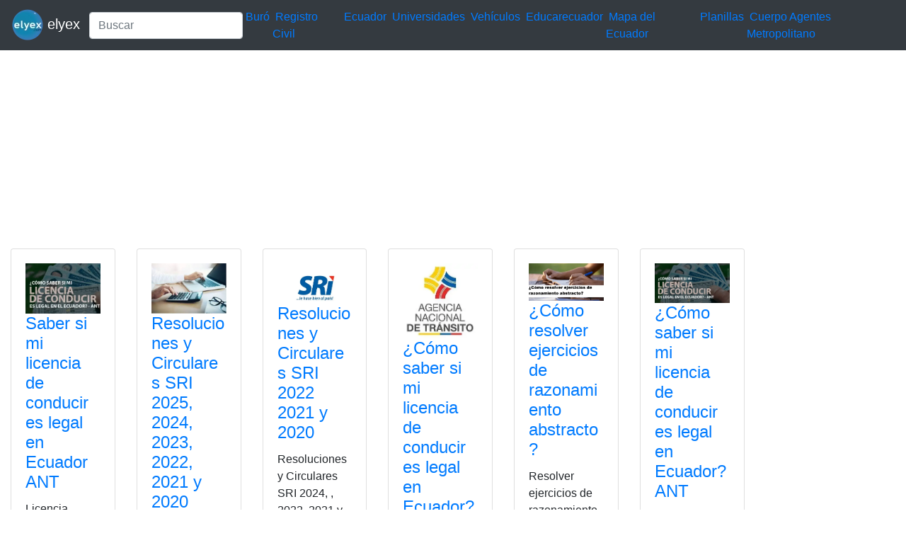

--- FILE ---
content_type: text/html; charset=UTF-8
request_url: https://elyex.com/tag/resoluciones/
body_size: 6632
content:
<!DOCTYPE html><html lang="es"><head><meta charset="UTF-8"><meta name="viewport" content="width=device-width, initial-scale=1, shrink-to-fit=no"><meta name='robots' content='index, follow, max-image-preview:large, max-snippet:-1, max-video-preview:-1' /> <style media="all">img:is([sizes=auto i],[sizes^="auto," i]){contain-intrinsic-size:3000px 1500px}
.woocommerce-checkout .c4wp_captcha_field{margin-bottom:10px;margin-top:15px;position:relative;display:inline-block}
.login #login,.login #lostpasswordform{min-width:350px !important}.wpforms-field-c4wp iframe{width:100% !important}
.login #login,.login #lostpasswordform{min-width:350px !important}.wpforms-field-c4wp iframe{width:100% !important}</style><title>resoluciones 2026 elyex</title><link rel="canonical" href="https://elyex.com/tag/resoluciones/" /><link rel="next" href="https://elyex.com/tag/resoluciones/page/2/" /><meta property="og:locale" content="es_ES" /><meta property="og:type" content="article" /><meta property="og:title" content="resoluciones 2026 elyex" /><meta property="og:url" content="https://elyex.com/tag/resoluciones/" /><meta property="og:site_name" content="Noticias Tutoriales Herramientas ANT SRI IME IESS EAES" /><meta name="twitter:card" content="summary_large_image" /><meta name="twitter:site" content="@elyex" /><link rel="stylesheet" type="text/css" href="//s.elyex.com/static/lib/bootstrap-4.5.3/css/bootstrap.min.css" /> <script src="//s.elyex.com/static/lib/jquery-3.5.1.slim.min.js" type="076753ea12f05764019b9b10-text/javascript"></script> <script src="//s.elyex.com/static/lib/bootstrap-4.5.3/js/bootstrap.bundle.min.js" type="076753ea12f05764019b9b10-text/javascript"></script>    <script async src="https://www.googletagmanager.com/gtag/js?id=G-791ESE0NQV" type="076753ea12f05764019b9b10-text/javascript"></script> <script type="076753ea12f05764019b9b10-text/javascript">window.dataLayer = window.dataLayer || [];
    function gtag(){dataLayer.push(arguments);}
    gtag('js', new Date());

    gtag('config', 'G-791ESE0NQV');</script>    <script async src="https://pagead2.googlesyndication.com/pagead/js/adsbygoogle.js?client=ca-pub-1848437864018746" crossorigin="anonymous" type="076753ea12f05764019b9b10-text/javascript"></script> <link rel="icon" href="https://elyex.com/wp-content/uploads/2021/11/elyex_45.webp" sizes="32x32" /><link rel="icon" href="https://elyex.com/wp-content/uploads/2021/11/elyex_45.webp" sizes="192x192" /><link rel="apple-touch-icon" href="https://elyex.com/wp-content/uploads/2021/11/elyex_45.webp" /><meta name="msapplication-TileImage" content="https://elyex.com/wp-content/uploads/2021/11/elyex_45.webp" /></head><body><header><nav class="navbar navbar-expand-sm bg-dark navbar-dark"> <a class="navbar-brand" href="https://elyex.com/"> <img src="https://s.elyex.com/static/img/elyex_45.webp" alt="elyex.com" width="45" height="45" class="img-fluid" alt="Noticias Tutoriales Herramientas ANT SRI IME IESS EAES"> elyex </a><form class="form-inline" method="get" action="https://buscar.elyex.com/buscar.php"> <input class="form-control" name="b" type="text" placeholder="Buscar" aria-label="Search"> <input name="h" type="hidden" value ="elyex.com"></form> <button class="navbar-toggler" type="button" data-toggle="collapse" data-target="#collapsibleNavbar"> <span class="navbar-toggler-icon"></span> </button><div class="collapse navbar-collapse" id="collapsibleNavbar"><div class="menu-links-container"><ul id="menu-links" class="navbar-nav"><li id="menu-item-211639" class="menu-item menu-item-type-taxonomy menu-item-object-post_tag menu-item-211639">&nbsp<a href="https://elyex.com/tag/buro/">Buró</a>&nbsp</li><li id="menu-item-211640" class="menu-item menu-item-type-taxonomy menu-item-object-category menu-item-211640">&nbsp<a href="https://elyex.com/category/registro-civil/">Registro Civil</a>&nbsp</li><li id="menu-item-229920" class="menu-item menu-item-type-taxonomy menu-item-object-category menu-item-229920">&nbsp<a href="https://elyex.com/category/ecuador/">Ecuador</a>&nbsp</li><li id="menu-item-211647" class="menu-item menu-item-type-taxonomy menu-item-object-post_tag menu-item-211647">&nbsp<a href="https://elyex.com/tag/universidades/">Universidades</a>&nbsp</li><li id="menu-item-211648" class="menu-item menu-item-type-taxonomy menu-item-object-category menu-item-211648">&nbsp<a href="https://elyex.com/category/vehiculos/">Vehículos</a>&nbsp</li><li id="menu-item-229921" class="menu-item menu-item-type-taxonomy menu-item-object-post_tag menu-item-229921">&nbsp<a href="https://elyex.com/tag/educarecuador/">Educarecuador</a>&nbsp</li><li id="menu-item-229922" class="menu-item menu-item-type-taxonomy menu-item-object-category menu-item-229922">&nbsp<a href="https://elyex.com/category/mapa-del-ecuador/">Mapa del Ecuador</a>&nbsp</li><li id="menu-item-229923" class="menu-item menu-item-type-taxonomy menu-item-object-category menu-item-229923">&nbsp<a href="https://elyex.com/category/planillas/">Planillas</a>&nbsp</li><li id="menu-item-229924" class="menu-item menu-item-type-taxonomy menu-item-object-category menu-item-229924">&nbsp<a href="https://elyex.com/category/cuerpo-agentes-de-control-metropolitano/">Cuerpo Agentes Metropolitano</a>&nbsp</li></ul></div></div></nav>  <script async src="https://pagead2.googlesyndication.com/pagead/js/adsbygoogle.js?client=ca-pub-1848437864018746" crossorigin="anonymous" type="076753ea12f05764019b9b10-text/javascript"></script>  <ins class="adsbygoogle"
 style="display:block"
 data-ad-client="ca-pub-1848437864018746"
 data-ad-slot="3641739603"
 data-ad-format="auto"
 data-full-width-responsive="true"></ins> <script type="076753ea12f05764019b9b10-text/javascript">(adsbygoogle = window.adsbygoogle || []).push({});</script> </header><div class="container-fluid"><div class="row flex-xl-wrap"><div class="col-sm-10"><div class="row"><div class="col-6 col-sm-3 col-lg-2"><div class="card"><div class="card-body"> <a href="https://elyex.com/licencia-de-conducir-es-legal-en-ecuador-ant/"> <img width="522" height="350" src="https://elyex.com/wp-content/uploads/2022/05/como-saber-licencia-conducir-legal-e1761941268358.webp" class="img-fluid wp-post-image" alt="como saber licencia conducir legal" max-width="100%" decoding="async" fetchpriority="high" /> </a><h4 class="card-title"><a href="https://elyex.com/licencia-de-conducir-es-legal-en-ecuador-ant/" rel="bookmark">Saber si mi licencia de conducir es legal en Ecuador ANT</a></h4><p>Licencia conducir legal. ¿Cómo saber si mi licencia de conducir es legal en Ecuador? ANT. La Agencia Nacional de Tránsito</p><div class="entry-meta post-details"><span class="2posted-on meta-date"><a href="https://elyex.com/licencia-de-conducir-es-legal-en-ecuador-ant/" rel="bookmark"><time class="entry-date published" datetime="2025-10-31T07:07:05-05:00">31/10/2025</time></a></span></div></div><div class="card-footer"><div class="d-flex justify-content-start text-truncate"> <a href="https://elyex.com/category/ant/" rel="category tag">ANT</a>, <a href="https://elyex.com/category/consulta/" rel="category tag">Consulta</a>, <a href="https://elyex.com/category/consulta-online/" rel="category tag">Consulta online</a>, <a href="https://elyex.com/category/licencia/" rel="category tag">licencia</a>, <a href="https://elyex.com/category/licencia-de-conducir-digital/" rel="category tag">licencia de conducir digital</a></div></div></div></div><div class="col-6 col-sm-3 col-lg-2"><div class="card"><div class="card-body"> <a href="https://elyex.com/resoluciones-y-circulares-sri-2025-2024-2023-2022-2021-y-2020/"> <img width="600" height="400" src="https://elyex.com/wp-content/uploads/2023/05/SRI-elimina-la-obligacion-de-presentar-tres-anexos.webp" class="img-fluid wp-post-image" alt="SRI elimina la obligación de presentar tres anexos" max-width="100%" decoding="async" /> </a><h4 class="card-title"><a href="https://elyex.com/resoluciones-y-circulares-sri-2025-2024-2023-2022-2021-y-2020/" rel="bookmark">Resoluciones y Circulares SRI 2025, 2024, 2023, 2022, 2021 y 2020</a></h4><p>Resoluciones y Circulares SRI 2025, 2024, 2023, 2022, 2021 y 2020. Si tienes alguna inquietud recuerda contactarnos a través de</p><div class="entry-meta post-details"><span class="2posted-on meta-date"><a href="https://elyex.com/resoluciones-y-circulares-sri-2025-2024-2023-2022-2021-y-2020/" rel="bookmark"><time class="entry-date published updated" datetime="2025-02-04T19:07:04-05:00">04/02/2025</time></a></span></div></div><div class="card-footer"><div class="d-flex justify-content-start text-truncate"> <a href="https://elyex.com/category/descargar/" rel="category tag">Descargar</a>, <a href="https://elyex.com/category/documentos/" rel="category tag">Documentos</a>, <a href="https://elyex.com/category/reforma/" rel="category tag">Reforma</a>, <a href="https://elyex.com/category/reformas/" rel="category tag">reformas</a>, <a href="https://elyex.com/category/resoluciones/" rel="category tag">Resoluciones</a>, <a href="https://elyex.com/category/sri/" rel="category tag">SRI</a></div></div></div></div><div class="col-6 col-sm-3 col-lg-2"><div class="card"><div class="card-body"> <a href="https://elyex.com/resoluciones-y-circulares-sri-2022-2021-y-2020/"> <img width="546" height="292" src="https://elyex.com/wp-content/uploads/2023/09/SRI-en-Linea-–-Servicio-de-Rentas-Internas-e1695346008474.webp" class="img-fluid wp-post-image" alt="SRI en Línea – Servicio de Rentas Internas" max-width="100%" decoding="async" /> </a><h4 class="card-title"><a href="https://elyex.com/resoluciones-y-circulares-sri-2022-2021-y-2020/" rel="bookmark">Resoluciones y Circulares SRI 2022 2021 y 2020</a></h4><p>Resoluciones y Circulares SRI 2024, , 2022, 2021 y 2020. Si tienes alguna inquietud recuerda contactarnos a través de nuestras</p><div class="entry-meta post-details"><span class="2posted-on meta-date"><a href="https://elyex.com/resoluciones-y-circulares-sri-2022-2021-y-2020/" rel="bookmark"><time class="entry-date published" datetime="2024-08-21T12:00:15-05:00">21/08/2024</time></a></span></div></div><div class="card-footer"><div class="d-flex justify-content-start text-truncate"> <a href="https://elyex.com/category/2020/" rel="category tag">2020</a>, <a href="https://elyex.com/category/2021/" rel="category tag">2021</a>, <a href="https://elyex.com/category/2022/" rel="category tag">2022</a>, <a href="https://elyex.com/category/circulares/" rel="category tag">Circulares</a>, <a href="https://elyex.com/category/resoluciones/" rel="category tag">Resoluciones</a>, <a href="https://elyex.com/category/sri/" rel="category tag">SRI</a></div></div></div></div><div class="col-6 col-sm-3 col-lg-2"><div class="card"><div class="card-body"> <a href="https://elyex.com/ecuador-ant-saber-si-licencia-de-conducir-legal/"> <img width="225" height="225" src="https://elyex.com/wp-content/uploads/2022/08/ant.webp" class="img-fluid wp-post-image" alt="ant" max-width="100%" decoding="async" loading="lazy" /> </a><h4 class="card-title"><a href="https://elyex.com/ecuador-ant-saber-si-licencia-de-conducir-legal/" rel="bookmark">¿Cómo saber si mi licencia de conducir es legal en Ecuador? ANT</a></h4><p>Licencia conducir legal. ¿Cómo saber si mi licencia de conducir es legal en Ecuador? ANT. La Agencia Nacional de Tránsito</p><div class="entry-meta post-details"><span class="2posted-on meta-date"><a href="https://elyex.com/ecuador-ant-saber-si-licencia-de-conducir-legal/" rel="bookmark"><time class="entry-date published" datetime="2022-11-17T07:07:02-05:00">17/11/2022</time></a></span></div></div><div class="card-footer"><div class="d-flex justify-content-start text-truncate"> <a href="https://elyex.com/category/ant/" rel="category tag">ANT</a>, <a href="https://elyex.com/category/conducir/" rel="category tag">Conducir</a>, <a href="https://elyex.com/category/consulta/" rel="category tag">Consulta</a>, <a href="https://elyex.com/category/consulta-online/" rel="category tag">Consulta online</a>, <a href="https://elyex.com/category/licencia/" rel="category tag">licencia</a></div></div></div></div><div class="col-6 col-sm-3 col-lg-2"><div class="card"><div class="card-body"> <a href="https://elyex.com/como-resolver-ejercicios-de-razonamiento-abstracto-2/"> <img width="700" height="350" src="https://elyex.com/wp-content/uploads/2021/12/resolver-prueba-razonamiento-abstracto.webp" class="img-fluid wp-post-image" alt="resolver prueba razonamiento abstracto" max-width="100%" decoding="async" loading="lazy" /> </a><h4 class="card-title"><a href="https://elyex.com/como-resolver-ejercicios-de-razonamiento-abstracto-2/" rel="bookmark">¿Cómo resolver ejercicios de razonamiento abstracto?</a></h4><p>Resolver ejercicios de razonamiento abstracto. Si tienes alguna inquietud recuerda contactarnos a través de nuestras redes sociales, o regístrate y déjanos un comentario en esta</p><div class="entry-meta post-details"><span class="2posted-on meta-date"><a href="https://elyex.com/como-resolver-ejercicios-de-razonamiento-abstracto-2/" rel="bookmark"><time class="entry-date published" datetime="2022-09-23T06:44:28-05:00">23/09/2022</time></a></span></div></div><div class="card-footer"><div class="d-flex justify-content-start text-truncate"> <a href="https://elyex.com/category/ejercicios/" rel="category tag">Ejercicios</a>, <a href="https://elyex.com/category/ejercicios-resueltos/" rel="category tag">Ejercicios resueltos</a>, <a href="https://elyex.com/category/prueba/" rel="category tag">Prueba</a>, <a href="https://elyex.com/category/pruebas/" rel="category tag">Pruebas</a>, <a href="https://elyex.com/category/razonamiento/" rel="category tag">Razonamiento</a>, <a href="https://elyex.com/category/resoluciones/" rel="category tag">Resoluciones</a></div></div></div></div><div class="col-6 col-sm-3 col-lg-2"><div class="card"><div class="card-body"> <a href="https://elyex.com/como-saber-si-mi-licencia-de-conducir-es-legal-en-ecuador-ant/"> <img width="500" height="266" src="https://elyex.com/wp-content/uploads/2021/09/como-saber-si-mi-licencia-de-conducir-es-legal-consultar-ant-gob-ec-e1631545353382.webp" class="img-fluid wp-post-image" alt="Licencia de conducir legal" max-width="100%" decoding="async" loading="lazy" /> </a><h4 class="card-title"><a href="https://elyex.com/como-saber-si-mi-licencia-de-conducir-es-legal-en-ecuador-ant/" rel="bookmark">¿Cómo saber si mi licencia de conducir es legal en Ecuador? ANT</a></h4><p>Licencia conducir legal. ¿Cómo saber si mi licencia de conducir es legal en Ecuador? ANT. La Agencia Nacional de Tránsito</p><div class="entry-meta post-details"><span class="2posted-on meta-date"><a href="https://elyex.com/como-saber-si-mi-licencia-de-conducir-es-legal-en-ecuador-ant/" rel="bookmark"><time class="entry-date published" datetime="2022-07-07T07:57:24-05:00">07/07/2022</time></a></span></div></div><div class="card-footer"><div class="d-flex justify-content-start text-truncate"> <a href="https://elyex.com/category/ant/" rel="category tag">ANT</a>, <a href="https://elyex.com/category/consulta/" rel="category tag">Consulta</a>, <a href="https://elyex.com/category/consulta-online/" rel="category tag">Consulta online</a>, <a href="https://elyex.com/category/duplicados-de-licencias/" rel="category tag">Duplicados de licencias</a>, <a href="https://elyex.com/category/licencia/" rel="category tag">licencia</a></div></div></div></div><div class="col-6 col-sm-3 col-lg-2"><div class="card"><div class="card-body"> <a href="https://elyex.com/como-resolver-ejercicios-de-razonamiento-abstracto-2-2/"> <img width="700" height="350" src="https://elyex.com/wp-content/uploads/2022/05/resolver-prueba-razonamiento-abstracto.webp" class="img-fluid wp-post-image" alt="resolver prueba razonamiento abstracto" max-width="100%" decoding="async" loading="lazy" /> </a><h4 class="card-title"><a href="https://elyex.com/como-resolver-ejercicios-de-razonamiento-abstracto-2-2/" rel="bookmark">¿Cómo resolver ejercicios de razonamiento abstracto?</a></h4><p>Resolver ejercicios de razonamiento abstracto. Si tienes alguna inquietud recuerda contactarnos a través de nuestras redes sociales, o regístrate y déjanos un comentario en esta</p><div class="entry-meta post-details"><span class="2posted-on meta-date"><a href="https://elyex.com/como-resolver-ejercicios-de-razonamiento-abstracto-2-2/" rel="bookmark"><time class="entry-date published updated" datetime="2022-05-09T09:14:33-05:00">09/05/2022</time></a></span></div></div><div class="card-footer"><div class="d-flex justify-content-start text-truncate"> <a href="https://elyex.com/category/ejercicios/" rel="category tag">Ejercicios</a>, <a href="https://elyex.com/category/prueba/" rel="category tag">Prueba</a>, <a href="https://elyex.com/category/pruebas/" rel="category tag">Pruebas</a>, <a href="https://elyex.com/category/razonamiento/" rel="category tag">Razonamiento</a>, <a href="https://elyex.com/category/resoluciones/" rel="category tag">Resoluciones</a></div></div></div></div><div class="col-6 col-sm-3 col-lg-2"><div class="card"><div class="card-body"> <a href="https://elyex.com/resoluciones-del-coe-nacional-por-covid-19-3/"> <img width="600" height="600" src="https://elyex.com/wp-content/uploads/2022/03/resoluciones-coe-nacional-ecuador.webp" class="img-fluid wp-post-image" alt="resoluciones coe nacional ecuador" max-width="100%" decoding="async" loading="lazy" /> </a><h4 class="card-title"><a href="https://elyex.com/resoluciones-del-coe-nacional-por-covid-19-3/" rel="bookmark">Resoluciones del COE Nacional por COVID-19</a></h4><p>Resoluciones del COE Nacional por COVID-19 &#8211; Si tienes alguna inquietud recuerda contactarnos a través de nuestras redes sociales, o</p><div class="entry-meta post-details"><span class="2posted-on meta-date"><a href="https://elyex.com/resoluciones-del-coe-nacional-por-covid-19-3/" rel="bookmark"><time class="entry-date published updated" datetime="2022-03-11T11:03:11-05:00">11/03/2022</time></a></span></div></div><div class="card-footer"><div class="d-flex justify-content-start text-truncate"> <a href="https://elyex.com/category/coe-nacional/" rel="category tag">COE Nacional</a>, <a href="https://elyex.com/category/covid-19/" rel="category tag">COVID-19</a>, <a href="https://elyex.com/category/disposiciones/" rel="category tag">Disposiciones</a>, <a href="https://elyex.com/category/ecuador-2/" rel="category tag">Ecuador</a>, <a href="https://elyex.com/category/resolucion/" rel="category tag">Resolución</a></div></div></div></div><div class="col-6 col-sm-3 col-lg-2"><div class="card"><div class="card-body"> <a href="https://elyex.com/como-saber-si-mi-licencia-es-legal-consulta-ant-3-2/"> <img width="665" height="350" src="https://elyex.com/wp-content/uploads/2022/02/como-saber-licencia-legal-consulta.webp" class="img-fluid wp-post-image" alt="como saber licencia legal consulta" max-width="100%" decoding="async" loading="lazy" /> </a><h4 class="card-title"><a href="https://elyex.com/como-saber-si-mi-licencia-es-legal-consulta-ant-3-2/" rel="bookmark">¿Cómo saber si mi licencia es legal? Consulta ANT</a></h4><p>¿Cómo saber si mi licencia es legal? Consulta ANT &#8211; Si tienes alguna inquietud recuerda contactarnos a través de nuestras</p><div class="entry-meta post-details"><span class="2posted-on meta-date"><a href="https://elyex.com/como-saber-si-mi-licencia-es-legal-consulta-ant-3-2/" rel="bookmark"><time class="entry-date published updated" datetime="2022-02-16T04:06:11-05:00">16/02/2022</time></a></span></div></div><div class="card-footer"><div class="d-flex justify-content-start text-truncate"> <a href="https://elyex.com/category/ant/" rel="category tag">ANT</a>, <a href="https://elyex.com/category/consulta/" rel="category tag">Consulta</a>, <a href="https://elyex.com/category/consulta-online/" rel="category tag">Consulta online</a>, <a href="https://elyex.com/category/licencia/" rel="category tag">licencia</a>, <a href="https://elyex.com/category/puntos/" rel="category tag">Puntos</a></div></div></div></div><div class="col-6 col-sm-3 col-lg-2"><div class="card"><div class="card-body"> <a href="https://elyex.com/resoluciones-del-coe-sobre-las-instituciones-educativas/"> <img width="600" height="600" src="https://elyex.com/wp-content/uploads/2022/02/resoluciones-coe-instituciones-educativas.webp" class="img-fluid wp-post-image" alt="resoluciones coe instituciones educativas" max-width="100%" decoding="async" loading="lazy" /> </a><h4 class="card-title"><a href="https://elyex.com/resoluciones-del-coe-sobre-las-instituciones-educativas/" rel="bookmark">Resoluciones del COE sobre las instituciones educativas</a></h4><p>Resoluciones del COE sobre las instituciones educativas. Si tienes alguna inquietud recuerda contactarnos a través de nuestras redes sociales, o regístrate y déjanos</p><div class="entry-meta post-details"><span class="2posted-on meta-date"><a href="https://elyex.com/resoluciones-del-coe-sobre-las-instituciones-educativas/" rel="bookmark"><time class="entry-date published" datetime="2022-02-04T10:02:59-05:00">04/02/2022</time></a></span></div></div><div class="card-footer"><div class="d-flex justify-content-start text-truncate"> <a href="https://elyex.com/category/coe/" rel="category tag">COE</a>, <a href="https://elyex.com/category/ecuador-2/" rel="category tag">Ecuador</a>, <a href="https://elyex.com/category/educativas/" rel="category tag">Educativas</a>, <a href="https://elyex.com/category/instituciones/" rel="category tag">Instituciones</a>, <a href="https://elyex.com/category/resoluciones/" rel="category tag">Resoluciones</a></div></div></div></div><div class="col-6 col-sm-3 col-lg-2"><div class="card"><div class="card-body"> <a href="https://elyex.com/cuales-son-las-nuevas-medidas-que-rigen-en-cuenca/"> <img width="600" height="600" src="https://elyex.com/wp-content/uploads/2022/01/nuevas-medidas-cuenca.webp" class="img-fluid wp-post-image" alt="nuevas medidas cuenca" max-width="100%" decoding="async" loading="lazy" /> </a><h4 class="card-title"><a href="https://elyex.com/cuales-son-las-nuevas-medidas-que-rigen-en-cuenca/" rel="bookmark">Cuáles son las nuevas medidas que rigen en Cuenca</a></h4><p>Cuáles son las nuevas medidas que rigen en Cuenca. Si tienes alguna inquietud recuerda contactarnos a través de nuestras redes sociales,</p><div class="entry-meta post-details"><span class="2posted-on meta-date"><a href="https://elyex.com/cuales-son-las-nuevas-medidas-que-rigen-en-cuenca/" rel="bookmark"><time class="entry-date published" datetime="2022-01-18T11:11:04-05:00">18/01/2022</time></a></span></div></div><div class="card-footer"><div class="d-flex justify-content-start text-truncate"> <a href="https://elyex.com/category/cuenca/" rel="category tag">Cuenca</a>, <a href="https://elyex.com/category/medidas/" rel="category tag">Medidas</a>, <a href="https://elyex.com/category/nueva/" rel="category tag">Nueva</a>, <a href="https://elyex.com/category/resoluciones/" rel="category tag">Resoluciones</a>, <a href="https://elyex.com/category/semaforo-rojo/" rel="category tag">Semáforo rojo</a></div></div></div></div><div class="col-6 col-sm-3 col-lg-2"><div class="card"><div class="card-body"> <a href="https://elyex.com/como-saber-si-mi-licencia-de-conducir-es-legal-en-ecuador-ant-2-2/"> <img width="657" height="350" src="https://elyex.com/wp-content/uploads/2021/12/licencia-conducir-legal-consultar-ant.webp" class="img-fluid wp-post-image" alt="licencia conducir legal consultar ant" max-width="100%" decoding="async" loading="lazy" /> </a><h4 class="card-title"><a href="https://elyex.com/como-saber-si-mi-licencia-de-conducir-es-legal-en-ecuador-ant-2-2/" rel="bookmark">¿Cómo saber si mi licencia de conducir es legal en Ecuador? ANT</a></h4><p>Licencia conducir legal. ¿Cómo saber si mi licencia de conducir es legal en Ecuador? ANT. La Agencia Nacional de Tránsito</p><div class="entry-meta post-details"><span class="2posted-on meta-date"><a href="https://elyex.com/como-saber-si-mi-licencia-de-conducir-es-legal-en-ecuador-ant-2-2/" rel="bookmark"><time class="entry-date published updated" datetime="2021-12-30T04:41:20-05:00">30/12/2021</time></a></span></div></div><div class="card-footer"><div class="d-flex justify-content-start text-truncate"> <a href="https://elyex.com/category/ant/" rel="category tag">ANT</a>, <a href="https://elyex.com/category/consulta/" rel="category tag">Consulta</a>, <a href="https://elyex.com/category/consulta-online/" rel="category tag">Consulta online</a>, <a href="https://elyex.com/category/licencia/" rel="category tag">licencia</a>, <a href="https://elyex.com/category/tipos-de-licencias/" rel="category tag">tipos de licencias</a></div></div></div></div><div class="col-6 col-sm-3 col-lg-2"><div class="card"><div class="card-body"> <a href="https://elyex.com/resoluciones-del-coe-nacional-por-covid-19-2/"> <img width="600" height="600" src="https://elyex.com/wp-content/uploads/2021/12/resoluciones-coe-nacional.webp" class="img-fluid wp-post-image" alt="resoluciones coe nacional" max-width="100%" decoding="async" loading="lazy" /> </a><h4 class="card-title"><a href="https://elyex.com/resoluciones-del-coe-nacional-por-covid-19-2/" rel="bookmark">Resoluciones del COE Nacional por COVID-19</a></h4><p>Resoluciones del COE Nacional por COVID-19. Si tienes alguna inquietud recuerda contactarnos a través de nuestras redes sociales, o regístrate y déjanos un comentario en</p><div class="entry-meta post-details"><span class="2posted-on meta-date"><a href="https://elyex.com/resoluciones-del-coe-nacional-por-covid-19-2/" rel="bookmark"><time class="entry-date published updated" datetime="2021-12-17T14:41:15-05:00">17/12/2021</time></a></span></div></div><div class="card-footer"><div class="d-flex justify-content-start text-truncate"> <a href="https://elyex.com/category/coe-nacional/" rel="category tag">COE Nacional</a>, <a href="https://elyex.com/category/covid-19/" rel="category tag">COVID-19</a>, <a href="https://elyex.com/category/disposiciones/" rel="category tag">Disposiciones</a>, <a href="https://elyex.com/category/ecuador-2/" rel="category tag">Ecuador</a>, <a href="https://elyex.com/category/resoluciones/" rel="category tag">Resoluciones</a></div></div></div></div><div class="col-6 col-sm-3 col-lg-2"><div class="card"><div class="card-body"> <a href="https://elyex.com/como-saber-si-mi-licencia-de-conducir-es-legal-en-ecuador-ant-2/"> <img width="500" height="266" src="https://elyex.com/wp-content/uploads/2021/10/como-saber-si-mi-licencia-de-conducir-es-legal-consultar-ant-gob-ec-e1631545353382-1.webp" class="img-fluid wp-post-image" alt="licencia legal" max-width="100%" decoding="async" loading="lazy" /> </a><h4 class="card-title"><a href="https://elyex.com/como-saber-si-mi-licencia-de-conducir-es-legal-en-ecuador-ant-2/" rel="bookmark">¿Cómo saber si mi licencia de conducir es legal en Ecuador? ANT</a></h4><p>Licencia conducir legal. ¿Cómo saber si mi licencia de conducir es legal en Ecuador? ANT. La Agencia Nacional de Tránsito</p><div class="entry-meta post-details"><span class="2posted-on meta-date"><a href="https://elyex.com/como-saber-si-mi-licencia-de-conducir-es-legal-en-ecuador-ant-2/" rel="bookmark"><time class="entry-date published updated" datetime="2021-10-07T13:27:16-05:00">07/10/2021</time></a></span></div></div><div class="card-footer"><div class="d-flex justify-content-start text-truncate"> <a href="https://elyex.com/category/ant/" rel="category tag">ANT</a>, <a href="https://elyex.com/category/conducir/" rel="category tag">Conducir</a>, <a href="https://elyex.com/category/consulta/" rel="category tag">Consulta</a>, <a href="https://elyex.com/category/consulta-online/" rel="category tag">Consulta online</a>, <a href="https://elyex.com/category/licencia/" rel="category tag">licencia</a></div></div></div></div><div class="col-6 col-sm-3 col-lg-2"><div class="card"><div class="card-body"> <a href="https://elyex.com/como-saber-si-mi-licencia-es-legal-consulta-ant-4/"> <img width="500" height="263" src="https://elyex.com/wp-content/uploads/2021/10/consultar-licencia-de-conducir-legal-verificar-ant-gob-ec-e1631675533751.webp" class="img-fluid wp-post-image" alt="licencias legales" max-width="100%" decoding="async" loading="lazy" /> </a><h4 class="card-title"><a href="https://elyex.com/como-saber-si-mi-licencia-es-legal-consulta-ant-4/" rel="bookmark">¿Cómo saber si mi licencia es legal? Consulta ANT</a></h4><p>¿Cómo saber si mi licencia es legal? Consulta ANT &#8211; Si tienes alguna inquietud recuerda contactarnos a través de nuestras</p><div class="entry-meta post-details"><span class="2posted-on meta-date"><a href="https://elyex.com/como-saber-si-mi-licencia-es-legal-consulta-ant-4/" rel="bookmark"><time class="entry-date published updated" datetime="2021-10-06T00:27:40-05:00">06/10/2021</time></a></span></div></div><div class="card-footer"><div class="d-flex justify-content-start text-truncate"> <a href="https://elyex.com/category/ant/" rel="category tag">ANT</a>, <a href="https://elyex.com/category/consulta/" rel="category tag">Consulta</a>, <a href="https://elyex.com/category/consulta-online/" rel="category tag">Consulta online</a>, <a href="https://elyex.com/category/licencia/" rel="category tag">licencia</a>, <a href="https://elyex.com/category/puntos/" rel="category tag">Puntos</a></div></div></div></div><div class="col-6 col-sm-3 col-lg-2"><div class="card"><div class="card-body"> <a href="https://elyex.com/resoluciones-coe-nacional/"> <img width="768" height="507" src="https://elyex.com/wp-content/uploads/2021/07/resolucion_coe_nacional.webp" class="img-fluid wp-post-image" alt="resoluciones coe" max-width="100%" decoding="async" loading="lazy" /> </a><h4 class="card-title"><a href="https://elyex.com/resoluciones-coe-nacional/" rel="bookmark">Resoluciones COE Nacional</a></h4><p>Resoluciones COE. Si tienes alguna inquietud recuerda contactarnos a través de nuestras redes sociales, o regístrate y déjanos un comentario en esta página. También puedes</p><div class="entry-meta post-details"><span class="2posted-on meta-date"><a href="https://elyex.com/resoluciones-coe-nacional/" rel="bookmark"><time class="entry-date published" datetime="2021-07-14T13:29:55-05:00">14/07/2021</time></a></span></div></div><div class="card-footer"><div class="d-flex justify-content-start text-truncate"> <a href="https://elyex.com/category/centro-de-operaciones-de-emergencia/" rel="category tag">Centro de operaciones de emergencia</a>, <a href="https://elyex.com/category/coe-nacional/" rel="category tag">COE Nacional</a>, <a href="https://elyex.com/category/coronavirus/" rel="category tag">Coronavirus</a>, <a href="https://elyex.com/category/corte-constitucional/" rel="category tag">Corte Constitucional</a>, <a href="https://elyex.com/category/covid-19/" rel="category tag">COVID-19</a>, <a href="https://elyex.com/category/declaratorias-2/" rel="category tag">Declaratorias</a>, <a href="https://elyex.com/category/informe-tecnico/" rel="category tag">Informe técnico</a>, <a href="https://elyex.com/category/ministerio-de-salud/" rel="category tag">Ministerio de Salud</a>, <a href="https://elyex.com/category/resoluciones/" rel="category tag">Resoluciones</a></div></div></div></div><div class="col-6 col-sm-3 col-lg-2"><div class="card"><div class="card-body"> <a href="https://elyex.com/conozca-las-ultimas-resoluciones-del-coe-nacional/"> <img width="400" height="400" src="https://elyex.com/wp-content/uploads/2021/06/resoluciones-coe.webp" class="img-fluid wp-post-image" alt="resoluciones coe" max-width="100%" decoding="async" loading="lazy" /> </a><h4 class="card-title"><a href="https://elyex.com/conozca-las-ultimas-resoluciones-del-coe-nacional/" rel="bookmark">Conozca las últimas resoluciones del COE Nacional</a></h4><p>Conozca las últimas resoluciones del COE Nacional. Si tienes alguna inquietud recuerda contactarnos a través de nuestras redes sociales, o regístrate y déjanos</p><div class="entry-meta post-details"><span class="2posted-on meta-date"><a href="https://elyex.com/conozca-las-ultimas-resoluciones-del-coe-nacional/" rel="bookmark"><time class="entry-date published" datetime="2021-06-04T11:53:21-05:00">04/06/2021</time></a></span></div></div><div class="card-footer"><div class="d-flex justify-content-start text-truncate"> <a href="https://elyex.com/category/clases-presenciales/" rel="category tag">clases presenciales</a>, <a href="https://elyex.com/category/coe-nacional/" rel="category tag">COE Nacional</a>, <a href="https://elyex.com/category/frontera/" rel="category tag">Frontera</a>, <a href="https://elyex.com/category/resoluciones/" rel="category tag">Resoluciones</a></div></div></div></div><div class="col-6 col-sm-3 col-lg-2"><div class="card"><div class="card-body"> <a href="https://elyex.com/sustento-de-transacciones-resoluciones/"> <img width="400" height="400" src="https://elyex.com/wp-content/uploads/2021/05/sustento-transacciones.webp" class="img-fluid wp-post-image" alt="sustento transacciones" max-width="100%" decoding="async" loading="lazy" /> </a><h4 class="card-title"><a href="https://elyex.com/sustento-de-transacciones-resoluciones/" rel="bookmark">Sustento de transacciones &#8211; resoluciones</a></h4><p>Sustento de transacciones &#8211; resoluciones. Si tienes alguna inquietud recuerda contactarnos a través de nuestras redes sociales, o regístrate y déjanos un comentario en esta</p><div class="entry-meta post-details"><span class="2posted-on meta-date"><a href="https://elyex.com/sustento-de-transacciones-resoluciones/" rel="bookmark"><time class="entry-date published updated" datetime="2021-05-14T09:20:51-05:00">14/05/2021</time></a></span></div></div><div class="card-footer"><div class="d-flex justify-content-start text-truncate"> <a href="https://elyex.com/category/documentos/" rel="category tag">Documentos</a>, <a href="https://elyex.com/category/resoluciones/" rel="category tag">Resoluciones</a>, <a href="https://elyex.com/category/sustento/" rel="category tag">Sustento</a>, <a href="https://elyex.com/category/transacciones/" rel="category tag">Transacciones</a></div></div></div></div><div class="col-6 col-sm-3 col-lg-2"><div class="card"><div class="card-body"> <a href="https://elyex.com/resoluciones-sri-resumen-de-resoluciones-emitidas/"> <img width="400" height="400" src="https://elyex.com/wp-content/uploads/2021/05/Resoluciones-SRI.webp" class="img-fluid wp-post-image" alt="resoluciones sri" max-width="100%" decoding="async" loading="lazy" /> </a><h4 class="card-title"><a href="https://elyex.com/resoluciones-sri-resumen-de-resoluciones-emitidas/" rel="bookmark">Resoluciones SRI: resumen de resoluciones emitidas</a></h4><p>Resoluciones SRI: resumen de resoluciones emitidas. Si tienes alguna inquietud recuerda contactarnos a través de nuestras redes sociales, o regístrate y déjanos un comentario en</p><div class="entry-meta post-details"><span class="2posted-on meta-date"><a href="https://elyex.com/resoluciones-sri-resumen-de-resoluciones-emitidas/" rel="bookmark"><time class="entry-date published" datetime="2021-05-07T15:33:00-05:00">07/05/2021</time></a></span></div></div><div class="card-footer"><div class="d-flex justify-content-start text-truncate"> <a href="https://elyex.com/category/emision/" rel="category tag">Emisión</a>, <a href="https://elyex.com/category/resoluciones/" rel="category tag">Resoluciones</a>, <a href="https://elyex.com/category/resumen/" rel="category tag">Resumen</a>, <a href="https://elyex.com/category/sri/" rel="category tag">SRI</a></div></div></div></div><div class="col-6 col-sm-3 col-lg-2"><div class="card"><div class="card-body"> <a href="https://elyex.com/coe-nuevas-resoluciones-aumento-de-casos-covid-19/"> <img width="400" height="400" src="https://elyex.com/wp-content/uploads/2021/04/coe-resoluciones.webp" class="img-fluid wp-post-image" alt="coe resoluciones" max-width="100%" decoding="async" loading="lazy" /> </a><h4 class="card-title"><a href="https://elyex.com/coe-nuevas-resoluciones-aumento-de-casos-covid-19/" rel="bookmark">COE: nuevas resoluciones aumento de casos covid-19</a></h4><p>COE: nuevas resoluciones aumento de casos covid-19. Si tienes alguna inquietud recuerda contactarnos a través de nuestras redes sociales, o regístrate y déjanos</p><div class="entry-meta post-details"><span class="2posted-on meta-date"><a href="https://elyex.com/coe-nuevas-resoluciones-aumento-de-casos-covid-19/" rel="bookmark"><time class="entry-date published" datetime="2021-04-15T10:45:32-05:00">15/04/2021</time></a></span></div></div><div class="card-footer"><div class="d-flex justify-content-start text-truncate"> <a href="https://elyex.com/category/aumentar/" rel="category tag">Aumentar</a>, <a href="https://elyex.com/category/casos/" rel="category tag">Casos</a>, <a href="https://elyex.com/category/coe-nacional/" rel="category tag">COE Nacional</a>, <a href="https://elyex.com/category/covid-19/" rel="category tag">COVID-19</a>, <a href="https://elyex.com/category/resoluciones/" rel="category tag">Resoluciones</a></div></div></div></div><div class="col-6 col-sm-3 col-lg-2"><div class="card"><div class="card-body"> <a href="https://elyex.com/resoluciones-del-coe-nacional-para-feriado-de-semana-santa/"> <img width="400" height="400" src="https://elyex.com/wp-content/uploads/2021/03/coe-nacional-feriado.webp" class="img-fluid wp-post-image" alt="coe nacional feriado" max-width="100%" decoding="async" loading="lazy" /> </a><h4 class="card-title"><a href="https://elyex.com/resoluciones-del-coe-nacional-para-feriado-de-semana-santa/" rel="bookmark">Resoluciones del COE Nacional para feriado de Semana Santa</a></h4><p>Resoluciones del COE Nacional para feriado de Semana Santa. Ante aumento de casos de covid-19 COE Nacional se pronuncia. Si tienes</p><div class="entry-meta post-details"><span class="2posted-on meta-date"><a href="https://elyex.com/resoluciones-del-coe-nacional-para-feriado-de-semana-santa/" rel="bookmark"><time class="entry-date published updated" datetime="2021-03-30T11:36:24-05:00">30/03/2021</time></a></span></div></div><div class="card-footer"><div class="d-flex justify-content-start text-truncate"> <a href="https://elyex.com/category/coe-nacional/" rel="category tag">COE Nacional</a>, <a href="https://elyex.com/category/feriados/" rel="category tag">Feriados</a>, <a href="https://elyex.com/category/resoluciones/" rel="category tag">Resoluciones</a>, <a href="https://elyex.com/category/semana-santa/" rel="category tag">Semana Santa</a></div></div></div></div><div class="col-6 col-sm-3 col-lg-2"><div class="card"><div class="card-body"> <a href="https://elyex.com/coe-nacional-anuncio-resoluciones-para-el-proximo-feriado-de-semana-santa/"> <img width="713" height="375" src="https://elyex.com/wp-content/uploads/2021/03/coe_nacional_resoluciones_semana_santa.webp" class="img-fluid wp-post-image" alt="feriado semana santa resoluciones" max-width="100%" decoding="async" loading="lazy" /> </a><h4 class="card-title"><a href="https://elyex.com/coe-nacional-anuncio-resoluciones-para-el-proximo-feriado-de-semana-santa/" rel="bookmark">COE Nacional anunció resoluciones para el próximo feriado de Semana Santa</a></h4><p>Feriado de Semana Santa resoluciones COE Nacional. El Comité de Operaciones de Emergencia (COE) Nacional por unanimidad de sus miembros</p><div class="entry-meta post-details"><span class="2posted-on meta-date"><a href="https://elyex.com/coe-nacional-anuncio-resoluciones-para-el-proximo-feriado-de-semana-santa/" rel="bookmark"><time class="entry-date published" datetime="2021-03-24T11:13:24-05:00">24/03/2021</time></a></span></div></div><div class="card-footer"><div class="d-flex justify-content-start text-truncate"> <a href="https://elyex.com/category/coe-nacional/" rel="category tag">COE Nacional</a>, <a href="https://elyex.com/category/ecuador/" rel="category tag">Ecuador</a>, <a href="https://elyex.com/category/ecuador-2/" rel="category tag">Ecuador</a>, <a href="https://elyex.com/category/feriado-nacional/" rel="category tag">Feriado Nacional</a>, <a href="https://elyex.com/category/feriados/" rel="category tag">Feriados</a>, <a href="https://elyex.com/category/resoluciones/" rel="category tag">Resoluciones</a></div></div></div></div><div class="col-6 col-sm-3 col-lg-2"><div class="card"><div class="card-body"> <a href="https://elyex.com/coe-de-guayaquil-resoluciones-para-evitar-contagios/"> <img width="400" height="400" src="https://elyex.com/wp-content/uploads/2021/02/coe-guayaquil.webp" class="img-fluid wp-post-image" alt="coe guayaquil" max-width="100%" decoding="async" loading="lazy" /> </a><h4 class="card-title"><a href="https://elyex.com/coe-de-guayaquil-resoluciones-para-evitar-contagios/" rel="bookmark">COE de Guayaquil: resoluciones para evitar contagios</a></h4><p>COE de Guayaquil: resoluciones para evitar contagios. Si tienes alguna inquietud recuerda contactarnos a través de nuestras redes sociales, o regístrate y déjanos</p><div class="entry-meta post-details"><span class="2posted-on meta-date"><a href="https://elyex.com/coe-de-guayaquil-resoluciones-para-evitar-contagios/" rel="bookmark"><time class="entry-date published" datetime="2021-02-10T10:55:23-05:00">10/02/2021</time></a></span></div></div><div class="card-footer"><div class="d-flex justify-content-start text-truncate"> <a href="https://elyex.com/category/coe-nacional/" rel="category tag">COE Nacional</a>, <a href="https://elyex.com/category/contagio/" rel="category tag">Contagio</a>, <a href="https://elyex.com/category/evitar/" rel="category tag">Evitar</a>, <a href="https://elyex.com/category/guayaquil/" rel="category tag">Guayaquil</a>, <a href="https://elyex.com/category/resoluciones/" rel="category tag">Resoluciones</a></div></div></div></div><div class="col-6 col-sm-3 col-lg-2"><div class="card"><div class="card-body"> <a href="https://elyex.com/nuevas-resoluciones-del-coe-nueva-variante-del-covid-19/"> <img width="400" height="400" src="https://elyex.com/wp-content/uploads/2021/01/resoluciones-coe.webp" class="img-fluid wp-post-image" alt="resoluciones coe" max-width="100%" decoding="async" loading="lazy" /> </a><h4 class="card-title"><a href="https://elyex.com/nuevas-resoluciones-del-coe-nueva-variante-del-covid-19/" rel="bookmark">Nuevas Resoluciones del COE Nueva Variante del COVID-19</a></h4><p>Nuevas Resoluciones del COE Nueva Variante del COVID-19. Si tienes alguna inquietud recuerda contactarnos a través de nuestras redes sociales, o regístrate y</p><div class="entry-meta post-details"><span class="2posted-on meta-date"><a href="https://elyex.com/nuevas-resoluciones-del-coe-nueva-variante-del-covid-19/" rel="bookmark"><time class="entry-date published" datetime="2021-01-15T10:04:49-05:00">15/01/2021</time></a></span></div></div><div class="card-footer"><div class="d-flex justify-content-start text-truncate"> <a href="https://elyex.com/category/coe-nacional/" rel="category tag">COE Nacional</a>, <a href="https://elyex.com/category/covid-19/" rel="category tag">COVID-19</a>, <a href="https://elyex.com/category/nueva/" rel="category tag">Nueva</a>, <a href="https://elyex.com/category/resoluciones/" rel="category tag">Resoluciones</a></div></div></div></div></div>  <script async src="https://pagead2.googlesyndication.com/pagead/js/adsbygoogle.js?client=ca-pub-1848437864018746" crossorigin="anonymous" type="076753ea12f05764019b9b10-text/javascript"></script>  <ins class="adsbygoogle"
 style="display:block"
 data-ad-client="ca-pub-1848437864018746"
 data-ad-slot="3641739603"
 data-ad-format="auto"
 data-full-width-responsive="true"></ins> <script type="076753ea12f05764019b9b10-text/javascript">(adsbygoogle = window.adsbygoogle || []).push({});</script> </div><div class="col-sm-2"><section id="secondary" class="sidebar widget-area clearfix" role="complementary"><section id="text-5" class="widget widget_text"><div class="textwidget"><script async src="https://pagead2.googlesyndication.com/pagead/js/adsbygoogle.js?client=ca-pub-1848437864018746" crossorigin="anonymous" type="076753ea12f05764019b9b10-text/javascript"></script>  <ins class="adsbygoogle"
 style="display:block"
 data-ad-client="ca-pub-1848437864018746"
 data-ad-slot="3641739603"
 data-ad-format="auto"
 data-full-width-responsive="true"></ins> <script type="076753ea12f05764019b9b10-text/javascript">(adsbygoogle = window.adsbygoogle || []).push({});</script></div></section><section id="nav_menu-2" class="widget widget_nav_menu"><div class="menu-top-menu-container"><ul id="menu-top-menu" class="menu"><li id="menu-item-211669" class="menu-item menu-item-type-taxonomy menu-item-object-category menu-item-211669"><a href="https://elyex.com/category/ecuador/">Ecuador</a></li><li id="menu-item-211657" class="menu-item menu-item-type-taxonomy menu-item-object-category menu-item-211657"><a href="https://elyex.com/category/mexico/">México</a></li><li id="menu-item-211658" class="menu-item menu-item-type-taxonomy menu-item-object-category menu-item-211658"><a href="https://elyex.com/category/estados-unidos/">Estados Unidos</a></li><li id="menu-item-212511" class="menu-item menu-item-type-taxonomy menu-item-object-category menu-item-212511"><a href="https://elyex.com/category/chile/">Chile</a></li><li id="menu-item-212512" class="menu-item menu-item-type-taxonomy menu-item-object-category menu-item-212512"><a href="https://elyex.com/category/espana/">España</a></li><li id="menu-item-212513" class="menu-item menu-item-type-taxonomy menu-item-object-category menu-item-212513"><a href="https://elyex.com/category/colombia/">Colombia</a></li><li id="menu-item-111537" class="menu-item menu-item-type-taxonomy menu-item-object-category menu-item-111537"><a href="https://elyex.com/category/quito/">Quito</a></li><li id="menu-item-212514" class="menu-item menu-item-type-taxonomy menu-item-object-category menu-item-212514"><a href="https://elyex.com/category/santiago/">Santiago</a></li><li id="menu-item-111539" class="menu-item menu-item-type-taxonomy menu-item-object-category menu-item-111539"><a href="https://elyex.com/category/cuenca/">Cuenca</a></li><li id="menu-item-212515" class="menu-item menu-item-type-taxonomy menu-item-object-category menu-item-212515"><a href="https://elyex.com/category/new-york/">New York</a></li><li id="menu-item-212516" class="menu-item menu-item-type-taxonomy menu-item-object-category menu-item-212516"><a href="https://elyex.com/category/mexico/">México</a></li><li id="menu-item-111540" class="menu-item menu-item-type-taxonomy menu-item-object-category menu-item-111540"><a href="https://elyex.com/category/ambato/">Ambato</a></li><li id="menu-item-212517" class="menu-item menu-item-type-taxonomy menu-item-object-category menu-item-212517"><a href="https://elyex.com/category/portoviejo/">Portoviejo</a></li><li id="menu-item-212518" class="menu-item menu-item-type-taxonomy menu-item-object-category menu-item-212518"><a href="https://elyex.com/category/ibarra/">Ibarra</a></li><li id="menu-item-212519" class="menu-item menu-item-type-taxonomy menu-item-object-category menu-item-212519"><a href="https://elyex.com/category/duran/">Durán</a></li></ul></div></section><section id="block-5" class="widget widget_block widget_text"><p></p></section><section id="block-14" class="widget widget_block"></section><section id="text-6" class="widget widget_text"><div class="textwidget"><script async src="https://pagead2.googlesyndication.com/pagead/js/adsbygoogle.js?client=ca-pub-1848437864018746" crossorigin="anonymous" type="076753ea12f05764019b9b10-text/javascript"></script> <ins class="adsbygoogle"
 style="display:block"
 data-ad-format="autorelaxed"
 data-ad-client="ca-pub-1848437864018746"
 data-ad-slot="2767927047"></ins> <script type="076753ea12f05764019b9b10-text/javascript">(adsbygoogle = window.adsbygoogle || []).push({});</script></div></section><section id="text-11" class="widget widget_text"><div class="textwidget"><script async src="https://pagead2.googlesyndication.com/pagead/js/adsbygoogle.js?client=ca-pub-1848437864018746" crossorigin="anonymous" type="076753ea12f05764019b9b10-text/javascript"></script>  <ins class="adsbygoogle"
 style="display:block"
 data-ad-client="ca-pub-1848437864018746"
 data-ad-slot="3641739603"
 data-ad-format="auto"
 data-full-width-responsive="true"></ins> <script type="076753ea12f05764019b9b10-text/javascript">(adsbygoogle = window.adsbygoogle || []).push({});</script></div></section><section id="listcategorypostswidget-2" class="widget widget_listcategorypostswidget"><h4 class="widget-title">Lo + Leido</h4><ul class="lcp_catlist" id="lcp_instance_listcategorypostswidget-2"><li><a href="https://elyex.com/donde-consultar-codigo-dactilar-de-la-cedula-ecuador/">Dónde consultar código dactilar de la cédula Ecuador</a></li><li><a href="https://elyex.com/consulta-cuantos-hijos-tiene-una-persona/">Consulta cuantos hijos tiene una persona</a></li><li><a href="https://elyex.com/formularios-adsef-128-y-153/">Formularios ADSEF 128 y 153 descargar el formulario</a></li><li><a href="https://elyex.com/consultar-bono-de-desarrollo-humano-7/">Consultar Bono de Desarrollo Humano</a></li><li><a href="https://elyex.com/historia-de-las-banderas-del-ecuador-desde-1533/">Historia de las Banderas del Ecuador desde 1533</a></li><li><a href="https://elyex.com/bono-de-desarrollo-humano-inscripciones-por-internet-18-2/">Bono de Desarrollo Humano Inscripciones por Internet</a></li></ul></section><section id="listcategorypostswidget-3" class="widget widget_listcategorypostswidget"><h4 class="widget-title">Lo + Compartido</h4><ul class="lcp_catlist" id="lcp_instance_listcategorypostswidget-3"><li><a href="https://elyex.com/mies-consulta-bono-desarrollo-humano-ecuador-cedula-solidario/">Consultar Bono de Desarrollo Humano Ecuador Cédula MIES solidario</a><a href="https://elyex.com/mies-consulta-bono-desarrollo-humano-ecuador-cedula-solidario/" title="Consultar Bono de Desarrollo Humano Ecuador Cédula MIES solidario"><img width="128" height="80" src="https://elyex.com/wp-content/uploads/2021/11/consultar-bono-desarrollo-humano.webp" class="lcp_thumbnail wp-post-image" alt="Consultar Bono de Desarrollo Humano Ecuador Cédula MIES solidario" decoding="async" loading="lazy" /></a></li><li><a href="https://elyex.com/pruebas-psicometricas-simulador-gratis-preguntas-respuestas-test-cuestionario-psicologicas/">Pruebas psicométricas simulador gratis preguntas test</a><a href="https://elyex.com/pruebas-psicometricas-simulador-gratis-preguntas-respuestas-test-cuestionario-psicologicas/" title="Pruebas psicométricas simulador gratis preguntas test"><img width="128" height="72" src="https://elyex.com/wp-content/uploads/2022/06/pruebas-psicometricas-simulador-test-1.webp" class="lcp_thumbnail wp-post-image" alt="Pruebas psicométricas simulador gratis preguntas test" decoding="async" loading="lazy" /></a></li><li><a href="https://elyex.com/solicitar-tarjeta-de-credito-capital-one/">Solicitar Tarjeta de Crédito Capital One</a><a href="https://elyex.com/solicitar-tarjeta-de-credito-capital-one/" title="Solicitar Tarjeta de Crédito Capital One"><img width="96" height="96" src="https://elyex.com/wp-content/uploads/2022/07/tarjeta-credito-capital-one.webp" class="lcp_thumbnail wp-post-image" alt="Solicitar Tarjeta de Crédito Capital One" decoding="async" loading="lazy" /></a></li></ul></section><section id="block-15" class="widget widget_block"><pre class="wp-block-code"><code><p>.</p></code></pre></section></section></div></div><footer class="jumbotron text-center" style="margin-bottom:0"> © 2026 Powered By <a href="https://elyex.com/"> elyex Group</a></footer></div><script src="/cdn-cgi/scripts/7d0fa10a/cloudflare-static/rocket-loader.min.js" data-cf-settings="076753ea12f05764019b9b10-|49" defer></script></body></html>

--- FILE ---
content_type: text/html; charset=utf-8
request_url: https://www.google.com/recaptcha/api2/aframe
body_size: 267
content:
<!DOCTYPE HTML><html><head><meta http-equiv="content-type" content="text/html; charset=UTF-8"></head><body><script nonce="zp_4L-wsqBY6W25c7p1bEA">/** Anti-fraud and anti-abuse applications only. See google.com/recaptcha */ try{var clients={'sodar':'https://pagead2.googlesyndication.com/pagead/sodar?'};window.addEventListener("message",function(a){try{if(a.source===window.parent){var b=JSON.parse(a.data);var c=clients[b['id']];if(c){var d=document.createElement('img');d.src=c+b['params']+'&rc='+(localStorage.getItem("rc::a")?sessionStorage.getItem("rc::b"):"");window.document.body.appendChild(d);sessionStorage.setItem("rc::e",parseInt(sessionStorage.getItem("rc::e")||0)+1);localStorage.setItem("rc::h",'1770036053644');}}}catch(b){}});window.parent.postMessage("_grecaptcha_ready", "*");}catch(b){}</script></body></html>